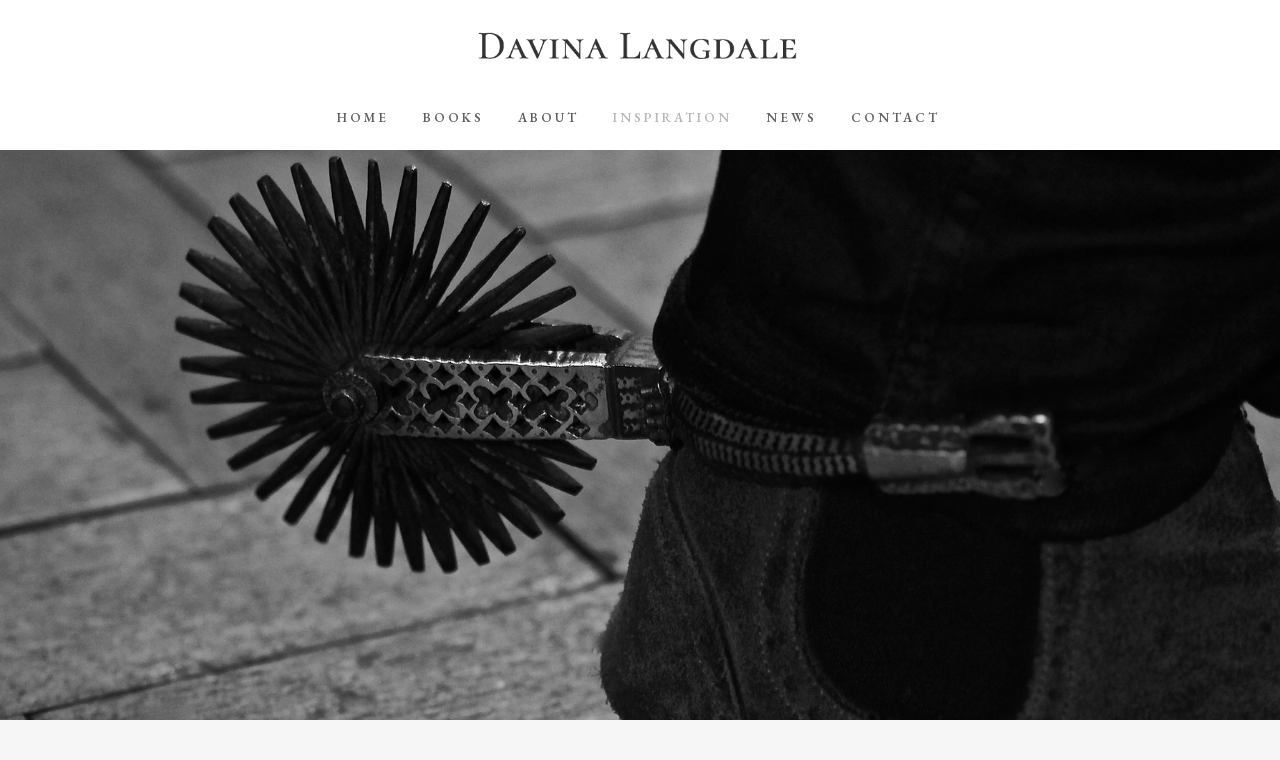

--- FILE ---
content_type: text/html; charset=utf-8
request_url: https://www.google.com/recaptcha/api2/anchor?ar=1&k=6LfJQZomAAAAAGa-Hn1JR04VWbhBnsLjTwC6Nels&co=aHR0cHM6Ly9kYXZpbmFsYW5nZGFsZS5jb206NDQz&hl=en&v=PoyoqOPhxBO7pBk68S4YbpHZ&size=invisible&anchor-ms=20000&execute-ms=30000&cb=cxqb4fpmz3y5
body_size: 48681
content:
<!DOCTYPE HTML><html dir="ltr" lang="en"><head><meta http-equiv="Content-Type" content="text/html; charset=UTF-8">
<meta http-equiv="X-UA-Compatible" content="IE=edge">
<title>reCAPTCHA</title>
<style type="text/css">
/* cyrillic-ext */
@font-face {
  font-family: 'Roboto';
  font-style: normal;
  font-weight: 400;
  font-stretch: 100%;
  src: url(//fonts.gstatic.com/s/roboto/v48/KFO7CnqEu92Fr1ME7kSn66aGLdTylUAMa3GUBHMdazTgWw.woff2) format('woff2');
  unicode-range: U+0460-052F, U+1C80-1C8A, U+20B4, U+2DE0-2DFF, U+A640-A69F, U+FE2E-FE2F;
}
/* cyrillic */
@font-face {
  font-family: 'Roboto';
  font-style: normal;
  font-weight: 400;
  font-stretch: 100%;
  src: url(//fonts.gstatic.com/s/roboto/v48/KFO7CnqEu92Fr1ME7kSn66aGLdTylUAMa3iUBHMdazTgWw.woff2) format('woff2');
  unicode-range: U+0301, U+0400-045F, U+0490-0491, U+04B0-04B1, U+2116;
}
/* greek-ext */
@font-face {
  font-family: 'Roboto';
  font-style: normal;
  font-weight: 400;
  font-stretch: 100%;
  src: url(//fonts.gstatic.com/s/roboto/v48/KFO7CnqEu92Fr1ME7kSn66aGLdTylUAMa3CUBHMdazTgWw.woff2) format('woff2');
  unicode-range: U+1F00-1FFF;
}
/* greek */
@font-face {
  font-family: 'Roboto';
  font-style: normal;
  font-weight: 400;
  font-stretch: 100%;
  src: url(//fonts.gstatic.com/s/roboto/v48/KFO7CnqEu92Fr1ME7kSn66aGLdTylUAMa3-UBHMdazTgWw.woff2) format('woff2');
  unicode-range: U+0370-0377, U+037A-037F, U+0384-038A, U+038C, U+038E-03A1, U+03A3-03FF;
}
/* math */
@font-face {
  font-family: 'Roboto';
  font-style: normal;
  font-weight: 400;
  font-stretch: 100%;
  src: url(//fonts.gstatic.com/s/roboto/v48/KFO7CnqEu92Fr1ME7kSn66aGLdTylUAMawCUBHMdazTgWw.woff2) format('woff2');
  unicode-range: U+0302-0303, U+0305, U+0307-0308, U+0310, U+0312, U+0315, U+031A, U+0326-0327, U+032C, U+032F-0330, U+0332-0333, U+0338, U+033A, U+0346, U+034D, U+0391-03A1, U+03A3-03A9, U+03B1-03C9, U+03D1, U+03D5-03D6, U+03F0-03F1, U+03F4-03F5, U+2016-2017, U+2034-2038, U+203C, U+2040, U+2043, U+2047, U+2050, U+2057, U+205F, U+2070-2071, U+2074-208E, U+2090-209C, U+20D0-20DC, U+20E1, U+20E5-20EF, U+2100-2112, U+2114-2115, U+2117-2121, U+2123-214F, U+2190, U+2192, U+2194-21AE, U+21B0-21E5, U+21F1-21F2, U+21F4-2211, U+2213-2214, U+2216-22FF, U+2308-230B, U+2310, U+2319, U+231C-2321, U+2336-237A, U+237C, U+2395, U+239B-23B7, U+23D0, U+23DC-23E1, U+2474-2475, U+25AF, U+25B3, U+25B7, U+25BD, U+25C1, U+25CA, U+25CC, U+25FB, U+266D-266F, U+27C0-27FF, U+2900-2AFF, U+2B0E-2B11, U+2B30-2B4C, U+2BFE, U+3030, U+FF5B, U+FF5D, U+1D400-1D7FF, U+1EE00-1EEFF;
}
/* symbols */
@font-face {
  font-family: 'Roboto';
  font-style: normal;
  font-weight: 400;
  font-stretch: 100%;
  src: url(//fonts.gstatic.com/s/roboto/v48/KFO7CnqEu92Fr1ME7kSn66aGLdTylUAMaxKUBHMdazTgWw.woff2) format('woff2');
  unicode-range: U+0001-000C, U+000E-001F, U+007F-009F, U+20DD-20E0, U+20E2-20E4, U+2150-218F, U+2190, U+2192, U+2194-2199, U+21AF, U+21E6-21F0, U+21F3, U+2218-2219, U+2299, U+22C4-22C6, U+2300-243F, U+2440-244A, U+2460-24FF, U+25A0-27BF, U+2800-28FF, U+2921-2922, U+2981, U+29BF, U+29EB, U+2B00-2BFF, U+4DC0-4DFF, U+FFF9-FFFB, U+10140-1018E, U+10190-1019C, U+101A0, U+101D0-101FD, U+102E0-102FB, U+10E60-10E7E, U+1D2C0-1D2D3, U+1D2E0-1D37F, U+1F000-1F0FF, U+1F100-1F1AD, U+1F1E6-1F1FF, U+1F30D-1F30F, U+1F315, U+1F31C, U+1F31E, U+1F320-1F32C, U+1F336, U+1F378, U+1F37D, U+1F382, U+1F393-1F39F, U+1F3A7-1F3A8, U+1F3AC-1F3AF, U+1F3C2, U+1F3C4-1F3C6, U+1F3CA-1F3CE, U+1F3D4-1F3E0, U+1F3ED, U+1F3F1-1F3F3, U+1F3F5-1F3F7, U+1F408, U+1F415, U+1F41F, U+1F426, U+1F43F, U+1F441-1F442, U+1F444, U+1F446-1F449, U+1F44C-1F44E, U+1F453, U+1F46A, U+1F47D, U+1F4A3, U+1F4B0, U+1F4B3, U+1F4B9, U+1F4BB, U+1F4BF, U+1F4C8-1F4CB, U+1F4D6, U+1F4DA, U+1F4DF, U+1F4E3-1F4E6, U+1F4EA-1F4ED, U+1F4F7, U+1F4F9-1F4FB, U+1F4FD-1F4FE, U+1F503, U+1F507-1F50B, U+1F50D, U+1F512-1F513, U+1F53E-1F54A, U+1F54F-1F5FA, U+1F610, U+1F650-1F67F, U+1F687, U+1F68D, U+1F691, U+1F694, U+1F698, U+1F6AD, U+1F6B2, U+1F6B9-1F6BA, U+1F6BC, U+1F6C6-1F6CF, U+1F6D3-1F6D7, U+1F6E0-1F6EA, U+1F6F0-1F6F3, U+1F6F7-1F6FC, U+1F700-1F7FF, U+1F800-1F80B, U+1F810-1F847, U+1F850-1F859, U+1F860-1F887, U+1F890-1F8AD, U+1F8B0-1F8BB, U+1F8C0-1F8C1, U+1F900-1F90B, U+1F93B, U+1F946, U+1F984, U+1F996, U+1F9E9, U+1FA00-1FA6F, U+1FA70-1FA7C, U+1FA80-1FA89, U+1FA8F-1FAC6, U+1FACE-1FADC, U+1FADF-1FAE9, U+1FAF0-1FAF8, U+1FB00-1FBFF;
}
/* vietnamese */
@font-face {
  font-family: 'Roboto';
  font-style: normal;
  font-weight: 400;
  font-stretch: 100%;
  src: url(//fonts.gstatic.com/s/roboto/v48/KFO7CnqEu92Fr1ME7kSn66aGLdTylUAMa3OUBHMdazTgWw.woff2) format('woff2');
  unicode-range: U+0102-0103, U+0110-0111, U+0128-0129, U+0168-0169, U+01A0-01A1, U+01AF-01B0, U+0300-0301, U+0303-0304, U+0308-0309, U+0323, U+0329, U+1EA0-1EF9, U+20AB;
}
/* latin-ext */
@font-face {
  font-family: 'Roboto';
  font-style: normal;
  font-weight: 400;
  font-stretch: 100%;
  src: url(//fonts.gstatic.com/s/roboto/v48/KFO7CnqEu92Fr1ME7kSn66aGLdTylUAMa3KUBHMdazTgWw.woff2) format('woff2');
  unicode-range: U+0100-02BA, U+02BD-02C5, U+02C7-02CC, U+02CE-02D7, U+02DD-02FF, U+0304, U+0308, U+0329, U+1D00-1DBF, U+1E00-1E9F, U+1EF2-1EFF, U+2020, U+20A0-20AB, U+20AD-20C0, U+2113, U+2C60-2C7F, U+A720-A7FF;
}
/* latin */
@font-face {
  font-family: 'Roboto';
  font-style: normal;
  font-weight: 400;
  font-stretch: 100%;
  src: url(//fonts.gstatic.com/s/roboto/v48/KFO7CnqEu92Fr1ME7kSn66aGLdTylUAMa3yUBHMdazQ.woff2) format('woff2');
  unicode-range: U+0000-00FF, U+0131, U+0152-0153, U+02BB-02BC, U+02C6, U+02DA, U+02DC, U+0304, U+0308, U+0329, U+2000-206F, U+20AC, U+2122, U+2191, U+2193, U+2212, U+2215, U+FEFF, U+FFFD;
}
/* cyrillic-ext */
@font-face {
  font-family: 'Roboto';
  font-style: normal;
  font-weight: 500;
  font-stretch: 100%;
  src: url(//fonts.gstatic.com/s/roboto/v48/KFO7CnqEu92Fr1ME7kSn66aGLdTylUAMa3GUBHMdazTgWw.woff2) format('woff2');
  unicode-range: U+0460-052F, U+1C80-1C8A, U+20B4, U+2DE0-2DFF, U+A640-A69F, U+FE2E-FE2F;
}
/* cyrillic */
@font-face {
  font-family: 'Roboto';
  font-style: normal;
  font-weight: 500;
  font-stretch: 100%;
  src: url(//fonts.gstatic.com/s/roboto/v48/KFO7CnqEu92Fr1ME7kSn66aGLdTylUAMa3iUBHMdazTgWw.woff2) format('woff2');
  unicode-range: U+0301, U+0400-045F, U+0490-0491, U+04B0-04B1, U+2116;
}
/* greek-ext */
@font-face {
  font-family: 'Roboto';
  font-style: normal;
  font-weight: 500;
  font-stretch: 100%;
  src: url(//fonts.gstatic.com/s/roboto/v48/KFO7CnqEu92Fr1ME7kSn66aGLdTylUAMa3CUBHMdazTgWw.woff2) format('woff2');
  unicode-range: U+1F00-1FFF;
}
/* greek */
@font-face {
  font-family: 'Roboto';
  font-style: normal;
  font-weight: 500;
  font-stretch: 100%;
  src: url(//fonts.gstatic.com/s/roboto/v48/KFO7CnqEu92Fr1ME7kSn66aGLdTylUAMa3-UBHMdazTgWw.woff2) format('woff2');
  unicode-range: U+0370-0377, U+037A-037F, U+0384-038A, U+038C, U+038E-03A1, U+03A3-03FF;
}
/* math */
@font-face {
  font-family: 'Roboto';
  font-style: normal;
  font-weight: 500;
  font-stretch: 100%;
  src: url(//fonts.gstatic.com/s/roboto/v48/KFO7CnqEu92Fr1ME7kSn66aGLdTylUAMawCUBHMdazTgWw.woff2) format('woff2');
  unicode-range: U+0302-0303, U+0305, U+0307-0308, U+0310, U+0312, U+0315, U+031A, U+0326-0327, U+032C, U+032F-0330, U+0332-0333, U+0338, U+033A, U+0346, U+034D, U+0391-03A1, U+03A3-03A9, U+03B1-03C9, U+03D1, U+03D5-03D6, U+03F0-03F1, U+03F4-03F5, U+2016-2017, U+2034-2038, U+203C, U+2040, U+2043, U+2047, U+2050, U+2057, U+205F, U+2070-2071, U+2074-208E, U+2090-209C, U+20D0-20DC, U+20E1, U+20E5-20EF, U+2100-2112, U+2114-2115, U+2117-2121, U+2123-214F, U+2190, U+2192, U+2194-21AE, U+21B0-21E5, U+21F1-21F2, U+21F4-2211, U+2213-2214, U+2216-22FF, U+2308-230B, U+2310, U+2319, U+231C-2321, U+2336-237A, U+237C, U+2395, U+239B-23B7, U+23D0, U+23DC-23E1, U+2474-2475, U+25AF, U+25B3, U+25B7, U+25BD, U+25C1, U+25CA, U+25CC, U+25FB, U+266D-266F, U+27C0-27FF, U+2900-2AFF, U+2B0E-2B11, U+2B30-2B4C, U+2BFE, U+3030, U+FF5B, U+FF5D, U+1D400-1D7FF, U+1EE00-1EEFF;
}
/* symbols */
@font-face {
  font-family: 'Roboto';
  font-style: normal;
  font-weight: 500;
  font-stretch: 100%;
  src: url(//fonts.gstatic.com/s/roboto/v48/KFO7CnqEu92Fr1ME7kSn66aGLdTylUAMaxKUBHMdazTgWw.woff2) format('woff2');
  unicode-range: U+0001-000C, U+000E-001F, U+007F-009F, U+20DD-20E0, U+20E2-20E4, U+2150-218F, U+2190, U+2192, U+2194-2199, U+21AF, U+21E6-21F0, U+21F3, U+2218-2219, U+2299, U+22C4-22C6, U+2300-243F, U+2440-244A, U+2460-24FF, U+25A0-27BF, U+2800-28FF, U+2921-2922, U+2981, U+29BF, U+29EB, U+2B00-2BFF, U+4DC0-4DFF, U+FFF9-FFFB, U+10140-1018E, U+10190-1019C, U+101A0, U+101D0-101FD, U+102E0-102FB, U+10E60-10E7E, U+1D2C0-1D2D3, U+1D2E0-1D37F, U+1F000-1F0FF, U+1F100-1F1AD, U+1F1E6-1F1FF, U+1F30D-1F30F, U+1F315, U+1F31C, U+1F31E, U+1F320-1F32C, U+1F336, U+1F378, U+1F37D, U+1F382, U+1F393-1F39F, U+1F3A7-1F3A8, U+1F3AC-1F3AF, U+1F3C2, U+1F3C4-1F3C6, U+1F3CA-1F3CE, U+1F3D4-1F3E0, U+1F3ED, U+1F3F1-1F3F3, U+1F3F5-1F3F7, U+1F408, U+1F415, U+1F41F, U+1F426, U+1F43F, U+1F441-1F442, U+1F444, U+1F446-1F449, U+1F44C-1F44E, U+1F453, U+1F46A, U+1F47D, U+1F4A3, U+1F4B0, U+1F4B3, U+1F4B9, U+1F4BB, U+1F4BF, U+1F4C8-1F4CB, U+1F4D6, U+1F4DA, U+1F4DF, U+1F4E3-1F4E6, U+1F4EA-1F4ED, U+1F4F7, U+1F4F9-1F4FB, U+1F4FD-1F4FE, U+1F503, U+1F507-1F50B, U+1F50D, U+1F512-1F513, U+1F53E-1F54A, U+1F54F-1F5FA, U+1F610, U+1F650-1F67F, U+1F687, U+1F68D, U+1F691, U+1F694, U+1F698, U+1F6AD, U+1F6B2, U+1F6B9-1F6BA, U+1F6BC, U+1F6C6-1F6CF, U+1F6D3-1F6D7, U+1F6E0-1F6EA, U+1F6F0-1F6F3, U+1F6F7-1F6FC, U+1F700-1F7FF, U+1F800-1F80B, U+1F810-1F847, U+1F850-1F859, U+1F860-1F887, U+1F890-1F8AD, U+1F8B0-1F8BB, U+1F8C0-1F8C1, U+1F900-1F90B, U+1F93B, U+1F946, U+1F984, U+1F996, U+1F9E9, U+1FA00-1FA6F, U+1FA70-1FA7C, U+1FA80-1FA89, U+1FA8F-1FAC6, U+1FACE-1FADC, U+1FADF-1FAE9, U+1FAF0-1FAF8, U+1FB00-1FBFF;
}
/* vietnamese */
@font-face {
  font-family: 'Roboto';
  font-style: normal;
  font-weight: 500;
  font-stretch: 100%;
  src: url(//fonts.gstatic.com/s/roboto/v48/KFO7CnqEu92Fr1ME7kSn66aGLdTylUAMa3OUBHMdazTgWw.woff2) format('woff2');
  unicode-range: U+0102-0103, U+0110-0111, U+0128-0129, U+0168-0169, U+01A0-01A1, U+01AF-01B0, U+0300-0301, U+0303-0304, U+0308-0309, U+0323, U+0329, U+1EA0-1EF9, U+20AB;
}
/* latin-ext */
@font-face {
  font-family: 'Roboto';
  font-style: normal;
  font-weight: 500;
  font-stretch: 100%;
  src: url(//fonts.gstatic.com/s/roboto/v48/KFO7CnqEu92Fr1ME7kSn66aGLdTylUAMa3KUBHMdazTgWw.woff2) format('woff2');
  unicode-range: U+0100-02BA, U+02BD-02C5, U+02C7-02CC, U+02CE-02D7, U+02DD-02FF, U+0304, U+0308, U+0329, U+1D00-1DBF, U+1E00-1E9F, U+1EF2-1EFF, U+2020, U+20A0-20AB, U+20AD-20C0, U+2113, U+2C60-2C7F, U+A720-A7FF;
}
/* latin */
@font-face {
  font-family: 'Roboto';
  font-style: normal;
  font-weight: 500;
  font-stretch: 100%;
  src: url(//fonts.gstatic.com/s/roboto/v48/KFO7CnqEu92Fr1ME7kSn66aGLdTylUAMa3yUBHMdazQ.woff2) format('woff2');
  unicode-range: U+0000-00FF, U+0131, U+0152-0153, U+02BB-02BC, U+02C6, U+02DA, U+02DC, U+0304, U+0308, U+0329, U+2000-206F, U+20AC, U+2122, U+2191, U+2193, U+2212, U+2215, U+FEFF, U+FFFD;
}
/* cyrillic-ext */
@font-face {
  font-family: 'Roboto';
  font-style: normal;
  font-weight: 900;
  font-stretch: 100%;
  src: url(//fonts.gstatic.com/s/roboto/v48/KFO7CnqEu92Fr1ME7kSn66aGLdTylUAMa3GUBHMdazTgWw.woff2) format('woff2');
  unicode-range: U+0460-052F, U+1C80-1C8A, U+20B4, U+2DE0-2DFF, U+A640-A69F, U+FE2E-FE2F;
}
/* cyrillic */
@font-face {
  font-family: 'Roboto';
  font-style: normal;
  font-weight: 900;
  font-stretch: 100%;
  src: url(//fonts.gstatic.com/s/roboto/v48/KFO7CnqEu92Fr1ME7kSn66aGLdTylUAMa3iUBHMdazTgWw.woff2) format('woff2');
  unicode-range: U+0301, U+0400-045F, U+0490-0491, U+04B0-04B1, U+2116;
}
/* greek-ext */
@font-face {
  font-family: 'Roboto';
  font-style: normal;
  font-weight: 900;
  font-stretch: 100%;
  src: url(//fonts.gstatic.com/s/roboto/v48/KFO7CnqEu92Fr1ME7kSn66aGLdTylUAMa3CUBHMdazTgWw.woff2) format('woff2');
  unicode-range: U+1F00-1FFF;
}
/* greek */
@font-face {
  font-family: 'Roboto';
  font-style: normal;
  font-weight: 900;
  font-stretch: 100%;
  src: url(//fonts.gstatic.com/s/roboto/v48/KFO7CnqEu92Fr1ME7kSn66aGLdTylUAMa3-UBHMdazTgWw.woff2) format('woff2');
  unicode-range: U+0370-0377, U+037A-037F, U+0384-038A, U+038C, U+038E-03A1, U+03A3-03FF;
}
/* math */
@font-face {
  font-family: 'Roboto';
  font-style: normal;
  font-weight: 900;
  font-stretch: 100%;
  src: url(//fonts.gstatic.com/s/roboto/v48/KFO7CnqEu92Fr1ME7kSn66aGLdTylUAMawCUBHMdazTgWw.woff2) format('woff2');
  unicode-range: U+0302-0303, U+0305, U+0307-0308, U+0310, U+0312, U+0315, U+031A, U+0326-0327, U+032C, U+032F-0330, U+0332-0333, U+0338, U+033A, U+0346, U+034D, U+0391-03A1, U+03A3-03A9, U+03B1-03C9, U+03D1, U+03D5-03D6, U+03F0-03F1, U+03F4-03F5, U+2016-2017, U+2034-2038, U+203C, U+2040, U+2043, U+2047, U+2050, U+2057, U+205F, U+2070-2071, U+2074-208E, U+2090-209C, U+20D0-20DC, U+20E1, U+20E5-20EF, U+2100-2112, U+2114-2115, U+2117-2121, U+2123-214F, U+2190, U+2192, U+2194-21AE, U+21B0-21E5, U+21F1-21F2, U+21F4-2211, U+2213-2214, U+2216-22FF, U+2308-230B, U+2310, U+2319, U+231C-2321, U+2336-237A, U+237C, U+2395, U+239B-23B7, U+23D0, U+23DC-23E1, U+2474-2475, U+25AF, U+25B3, U+25B7, U+25BD, U+25C1, U+25CA, U+25CC, U+25FB, U+266D-266F, U+27C0-27FF, U+2900-2AFF, U+2B0E-2B11, U+2B30-2B4C, U+2BFE, U+3030, U+FF5B, U+FF5D, U+1D400-1D7FF, U+1EE00-1EEFF;
}
/* symbols */
@font-face {
  font-family: 'Roboto';
  font-style: normal;
  font-weight: 900;
  font-stretch: 100%;
  src: url(//fonts.gstatic.com/s/roboto/v48/KFO7CnqEu92Fr1ME7kSn66aGLdTylUAMaxKUBHMdazTgWw.woff2) format('woff2');
  unicode-range: U+0001-000C, U+000E-001F, U+007F-009F, U+20DD-20E0, U+20E2-20E4, U+2150-218F, U+2190, U+2192, U+2194-2199, U+21AF, U+21E6-21F0, U+21F3, U+2218-2219, U+2299, U+22C4-22C6, U+2300-243F, U+2440-244A, U+2460-24FF, U+25A0-27BF, U+2800-28FF, U+2921-2922, U+2981, U+29BF, U+29EB, U+2B00-2BFF, U+4DC0-4DFF, U+FFF9-FFFB, U+10140-1018E, U+10190-1019C, U+101A0, U+101D0-101FD, U+102E0-102FB, U+10E60-10E7E, U+1D2C0-1D2D3, U+1D2E0-1D37F, U+1F000-1F0FF, U+1F100-1F1AD, U+1F1E6-1F1FF, U+1F30D-1F30F, U+1F315, U+1F31C, U+1F31E, U+1F320-1F32C, U+1F336, U+1F378, U+1F37D, U+1F382, U+1F393-1F39F, U+1F3A7-1F3A8, U+1F3AC-1F3AF, U+1F3C2, U+1F3C4-1F3C6, U+1F3CA-1F3CE, U+1F3D4-1F3E0, U+1F3ED, U+1F3F1-1F3F3, U+1F3F5-1F3F7, U+1F408, U+1F415, U+1F41F, U+1F426, U+1F43F, U+1F441-1F442, U+1F444, U+1F446-1F449, U+1F44C-1F44E, U+1F453, U+1F46A, U+1F47D, U+1F4A3, U+1F4B0, U+1F4B3, U+1F4B9, U+1F4BB, U+1F4BF, U+1F4C8-1F4CB, U+1F4D6, U+1F4DA, U+1F4DF, U+1F4E3-1F4E6, U+1F4EA-1F4ED, U+1F4F7, U+1F4F9-1F4FB, U+1F4FD-1F4FE, U+1F503, U+1F507-1F50B, U+1F50D, U+1F512-1F513, U+1F53E-1F54A, U+1F54F-1F5FA, U+1F610, U+1F650-1F67F, U+1F687, U+1F68D, U+1F691, U+1F694, U+1F698, U+1F6AD, U+1F6B2, U+1F6B9-1F6BA, U+1F6BC, U+1F6C6-1F6CF, U+1F6D3-1F6D7, U+1F6E0-1F6EA, U+1F6F0-1F6F3, U+1F6F7-1F6FC, U+1F700-1F7FF, U+1F800-1F80B, U+1F810-1F847, U+1F850-1F859, U+1F860-1F887, U+1F890-1F8AD, U+1F8B0-1F8BB, U+1F8C0-1F8C1, U+1F900-1F90B, U+1F93B, U+1F946, U+1F984, U+1F996, U+1F9E9, U+1FA00-1FA6F, U+1FA70-1FA7C, U+1FA80-1FA89, U+1FA8F-1FAC6, U+1FACE-1FADC, U+1FADF-1FAE9, U+1FAF0-1FAF8, U+1FB00-1FBFF;
}
/* vietnamese */
@font-face {
  font-family: 'Roboto';
  font-style: normal;
  font-weight: 900;
  font-stretch: 100%;
  src: url(//fonts.gstatic.com/s/roboto/v48/KFO7CnqEu92Fr1ME7kSn66aGLdTylUAMa3OUBHMdazTgWw.woff2) format('woff2');
  unicode-range: U+0102-0103, U+0110-0111, U+0128-0129, U+0168-0169, U+01A0-01A1, U+01AF-01B0, U+0300-0301, U+0303-0304, U+0308-0309, U+0323, U+0329, U+1EA0-1EF9, U+20AB;
}
/* latin-ext */
@font-face {
  font-family: 'Roboto';
  font-style: normal;
  font-weight: 900;
  font-stretch: 100%;
  src: url(//fonts.gstatic.com/s/roboto/v48/KFO7CnqEu92Fr1ME7kSn66aGLdTylUAMa3KUBHMdazTgWw.woff2) format('woff2');
  unicode-range: U+0100-02BA, U+02BD-02C5, U+02C7-02CC, U+02CE-02D7, U+02DD-02FF, U+0304, U+0308, U+0329, U+1D00-1DBF, U+1E00-1E9F, U+1EF2-1EFF, U+2020, U+20A0-20AB, U+20AD-20C0, U+2113, U+2C60-2C7F, U+A720-A7FF;
}
/* latin */
@font-face {
  font-family: 'Roboto';
  font-style: normal;
  font-weight: 900;
  font-stretch: 100%;
  src: url(//fonts.gstatic.com/s/roboto/v48/KFO7CnqEu92Fr1ME7kSn66aGLdTylUAMa3yUBHMdazQ.woff2) format('woff2');
  unicode-range: U+0000-00FF, U+0131, U+0152-0153, U+02BB-02BC, U+02C6, U+02DA, U+02DC, U+0304, U+0308, U+0329, U+2000-206F, U+20AC, U+2122, U+2191, U+2193, U+2212, U+2215, U+FEFF, U+FFFD;
}

</style>
<link rel="stylesheet" type="text/css" href="https://www.gstatic.com/recaptcha/releases/PoyoqOPhxBO7pBk68S4YbpHZ/styles__ltr.css">
<script nonce="gd-msJj6ufEaOVUyAL26aA" type="text/javascript">window['__recaptcha_api'] = 'https://www.google.com/recaptcha/api2/';</script>
<script type="text/javascript" src="https://www.gstatic.com/recaptcha/releases/PoyoqOPhxBO7pBk68S4YbpHZ/recaptcha__en.js" nonce="gd-msJj6ufEaOVUyAL26aA">
      
    </script></head>
<body><div id="rc-anchor-alert" class="rc-anchor-alert"></div>
<input type="hidden" id="recaptcha-token" value="[base64]">
<script type="text/javascript" nonce="gd-msJj6ufEaOVUyAL26aA">
      recaptcha.anchor.Main.init("[\x22ainput\x22,[\x22bgdata\x22,\x22\x22,\[base64]/[base64]/MjU1Ong/[base64]/[base64]/[base64]/[base64]/[base64]/[base64]/[base64]/[base64]/[base64]/[base64]/[base64]/[base64]/[base64]/[base64]/[base64]\\u003d\x22,\[base64]\\u003d\x22,\x22wo5WIsKyw4Fqw5vDkGxYw5tqQMK4Rzx/wo7CrsO+YMOLwrwGDQQbGcKPI0/DnSZHwqrDpsOwHWjCkCfCucOLDsK5fMK5TsOiwobCnV4Iwo8AwrPDmErCgsOvMsOCwozDlcOIw6YWwpVUw5QjPg7CrMKqNcKIO8OTUkDDuUfDqMKtw4/Dr1IowodBw5vDlsOgwrZ2wp7CgMKcVcKadcK/[base64]/DgsOfHsK6SMOPwptlCsOXUsOpQWXCgcKNw6vDvDjCuMKqwpMZwo7Cs8KLwojCu3RqwqPDjsO9BMOWecObOcOWOcOEw7FZwqfCvsOcw4/[base64]/[base64]/Cn8OrwrhBKcKHwozDr8OdccOKf8KfwoXCusKFwp7DthZyw7XCtsKLWsKzacKSYcKhHEvCiWXDoMOcCcOBJSgdwo5swrLCv0bDtFcPCMKLBn7Cj3EBwro8NXzDuSnCmFXCkW/[base64]/wofDr21FdMOJw5Z5w4xpw45EPcKBc8KwL8OHXsKQw7Quwocrw6IgecKjO8OOMsOjw7jCkMKGw4TDtjRGw6PDoRkRJ8OsYcKhU8K6YMOdWh9bY8Ojw7TDlcOLwpnCl8KzcnQUc8OTUlUVwojDjsKZwpvCtMOzLMO5Li1uFxY3e09NVMO/H8OTwpzCrcOMwpA+w6LCgMOVwopQS8OoQMOxIcONw5wsw6rCi8OnwqHDvcObwrgNEHXCiH3Ct8O6UV/Cl8K1w4/DvT7DgWjCrsK0wrp+EcOHZMOJw6/CqRDDgz1Lwq/CgsKZZMOyw5nDssOFw5xwFcObw5rDksOnBcKMwrxzRMKAajHCl8K+w7DCmDklw6DDmMK7UHPDh1PDhcK1w65Gw6YgG8Khw55ISsKuWRbCn8K7BCnCm0DDvi56RMOvbmfDo3XCpQXDlSDCuVnCpVwhdcOcZMKqwovDmsKlwq/[base64]/CsQTCnMKVX2dxJsK6d8KeChYwwr5bw5Baw5g5w61ywqjDr3fDtsO/CsKhwpRiw6PCuMK/XcOew7/DtCxETwLDoRnCg8K/LcKsDsO+EmpQw6s9w7XDiUIswp7Dv0VhT8OgYUbCvcOpbcO+WWJWPMKCw54Kw79twqDDqATDjF5Dw7AqOWrDnsOjw5LDpcKnwoY3Yx0Dw6V3wqPDp8OSwpIqwq05wq7CgUYjw7duw7h2w6wTw4Bow6PCgMKdOGbCk25bwohdTwQFwqHCisOnFMKWBkfDjsKjU8Kwwp/DtsOgAcK4w67CgsOGwotKw7Y9F8KKw4kHwrIHMWtUQWFYPcK/WlLDksKxf8OKecK+w4Qtw5FdYS4LXMO9wqLDmwUFDsK5w5fChsOqwp7DqSUZwp7Cm2Vtwq4Yw41ww4zDjMONwpIWcsKdHVw/RzHCoQ1Tw51Ud1dCw5LCssKmw7TChFETw77DucOQBQnClcOcw7vDjMOawoXCnFzDh8K/T8ODHcKfwpTCgMKDw4rCvMKFw6zCo8KEwrJUZiI8woHDulfChRxlUcKOYsKDwpLCv8OWw6kZwrjCpcKvw7IpayFiISZ2wr9lw73DtMOoSsKxMlPCuMKawp/[base64]/Di8KWw4TClsKcasO2w7HCrSXDjMO8RcOfAEskw6PCk8O6B1IVVcKUdw04wph9wpcPwrc/bMOWK1PCocK9w7Q1WMKBZ2p1wrAXw4TCqR0QIMO1L2bDssKbDl/[base64]/CqkxtG8OwA8KDwr7DhTTDuWbDs1bDmA/CkXclFsKzMAJbGAs+wo9zeMORw7F5SMKkdho5aDDCmgfCk8K3ICnCtzIzFsKZAF/[base64]/DgMKfLj0Kw7nCq8OUw4/ClwPCpQcIfzNsKMKTBsO5H8K7fMKrw4ccwqPCjcODcsK4eQjDtjsfwpAoUsKvwqLDhcKpwpYiwrNeG37Cm1XCrg/CumHCvztvwo9UGwM1bSdAw7dMXsOSwp7DtWbDp8O1FFTDtyjCvFLCoFNTd047RGsWw658U8K5VMO8woR9UnfClcO7w5DDozjDq8OyYQdzCQ/CpcKzwpwTw7YSwqzDr2p3SsO/[base64]/CixzCkcOXw73CqSMlVsKWwqLDoGZmAyvCvTopwr4iJcOZVHl7NUbDt2Mew4thw5XCtQPDh2dVwpFcCTTCkGzCpcKPwoBQRFfDtMKwwpPCvcORw6gzecO8Xj/[base64]/wrRxOCIBWsKDc8OjFVnClGPDpsOYw68Hwqhwc1NSw6phwr7CsFnDrnk2M8OiH1MHwodAfsKPHMOdw4nCj2hpwrNAwprCnGrClTHDo8K9LgTDjS/CpCpvw7gOcxfDoMKpwosyLsODw47DlFXCtA3CigNoB8O1bcOgc8OBCigyCF1/w6Ayw5bCu1EPA8OzwozDssKAwpsVWMOsZ8KQw4g8wo06EsKlwq/[base64]/w4toeMOCLHnCkyfDiEAbFcKpwpUvw77DvRNkw5lNTMKaw7LCusKsUirDu1VhwpfCtExPwrNncWjDoD3ChsKHw5nCn3jCjzHDj1BKX8KUwq/CvMKrw5nCgAEmw4DDnsO0Xj/DkcOaw57Cs8OWdAcMw4jCtikJIk8swoHDscOuwoTCokhHLWrClyLDt8KdJsOHGSNnw6nDssOmEcKIwrpPw4xPw4vCkULCiGkwPyDDusOdSMOtw7ptw7fDp0DCgGo1w6/Dv1vCtsKIDmQcIB1aUE7Dp29cwpPClHDDu8OKwqnDrEzDgcKlbMK2w57Cr8OzFsOuEQbDsykMe8OOTF/[base64]/[base64]/OMO2BhvCsMOaw4TCvMK5e19mwqZdah50w6TDiHXCvmgVWcKIEnfDqCjDqMK+wo3Cqg5Ww57DvMKPw7EhPMKPwp/DjE/DoFDDiUM2w7HDvDXDrn4EHsOHMcK2wpXDohrDjiDCncK3wqA9wp5wBMOiw4cHw7QgR8Kawo0mNcOVanRIG8OdIcOrUAFcw6gIwrnCpsOPwqFlwq3ChgnDgCh3QiPCoRTDmMKHw4t9wrzDnCPCsR49wofCosK1w67Ct1BNwobDvSnCscOsH8KYw7/Dp8OGwpLDmkocwrp1wqvClsOzAMKZwpjClRsoIwJdScKtwoVuHSgywqRdcMKJw4HDr8OxXSnDtMOdUsKceMODPH0vwovCssKBR27Ch8KrDVvCusKaRcKSwqwMXCbCosKJw5nDlsO4dsKQw7kVw5R2ECsDOVBSw5/CpMONWm1+HsOow77CpMOvwodhwqzCpQIzPsKwwoBYLBTCqcKFw7vDmm3DlQfDmsKlw4hRUS54w4sawrLDmMK4w5RTwrPDjyBnwo3CgcOVPAd2wos0w6oCw74xwoQuN8OKw5hkXDIyG0/DrlMZHVIbwpDCjll3O07DjTTDmMKnJMOKd0nCmUprM8KlwpnCti02w5/DjCzClsOOXMKnPlQjW8OMwpYlw6UXRMOsQMKsGwzDrsKFZDEswpLCv0FLdsO2w7fCn8O1w6zDv8Kuw5J7w7oJwqJ/w4ZqwojCmntowrZPGl/CqsKEdcO4wpFKw5TDqhtjw7Vbw4XDuVrDqmTCnsKCwpJREcOmO8OMOwjCqsOJbMKww6Bgw6PCthIzwr0HKlTDphF4w5kBPR1bakTCtcOuwrvDmcOTY2hfw4XCo2weS8OvODJDw6daw5vCl1zCmWPDs2TCksOJwo4Ww5V5wqTCqMOLZsOJdhDCocK6w7gFw4cVw5x/[base64]/w5s1w6rCn8Kxwo4JwoBlw4hvQ8KtwokcWcK9wooZG23DqQVvcy3CtQfDkwIAwrXDijLDssK7wonDgDcjEMO3Um8/SMOUY8K4wqHDksOVw6Iuw4DChMK2XXPDu3djwqTDr2tlWcKSwptUwo7CrSDDh3xmcyMxw53CmsOzw511w6Q8w63Dh8KeIgTDlMOgwoIDwpsFLMO/VFHChcOxwpvDt8O3wprDjj8pwqDDo0Y4wpxJAwfDpcOcAxZuYBMpPcOqasOyO054EcKcw5HDlU56wpEIH2XDj0cYw4rDv2LDvcKkaQN3w5XCvWBewpnCjwABRVjDiArCrjHCmsO7wqTDh8O/YV7DqVzDk8OoU2gQw5nCmSxFwosEYMKAHMOWGy5CwolnRsK7EzcFwq94w57DocKBSsK7TjnClFfCjg7DtjfDlMOUw5rCvMOTwoFzCcORLylYYAsIHSTCg0HCmjbCqlvDlFsXAMKiQMKEwqvChELDpHLDkMK/fRDDksKJecOEwpLCmcKef8OPKMKFw5gxFEELw6nDmmrCt8KnwqLCvDLCp1vDlCxDwrLCiMO1wpc0ZMKlw4HCiB7DmsO5MV/DtMO/[base64]/ClMKSezFmw6nDtcKtND8sG8OGFVALw5E3w5dqZMO2w5jCnQoGwos5H3DDriLDiMOOw5UIIMOwR8OawpY+ZQ/DjsKcwoHDk8Kzw7/ChsK/WRLClMKfPMKrw7dHSB1TegzChMKMwrfDkMKrwqLDpw1dODlvfQDCu8KFa8K0CcO7w7LCjcKFwrJtccKBcsKIwo7CmcKXwoLDj3lPHcKjSR48CMOsw70ma8OAdMKvw7HDrsKbVRYqE0rDu8KycMKiRhQAe07Ch8OrPUAKOD5Ow54xw4EoWMOWwpRJwrjDqXw6Nz/[base64]/wr3CoBgufCdPwq3DuUfCpyM/[base64]/[base64]/CrQVtLMONw6TCpMOHAFjCm8KyUSjCusOrXA7CnsOrf1LCt1k8HsKjZMO+w4LClMOZwovDqXLDkcK0w55JX8Okw5RvwpfCpCbClAXDnsKAHSTClSzCscOZEWTDlcOnw4HChEIeIMOyW1XDicKTX8OldMKtw5cnwp51wr/CnsK/woLCqcKfwoQswp/CssO3wqvDiWbDukFjOyRKYhVWw5MEJMOlwrlewp/DiH0JHnjCiw1Uw7oCwqRRw6rDnzDCtn8HwrHCtmQ5wpjCgyTDijdEwqlYw6INw60SOU/[base64]/DhzvDqjbCnsOBwoYsDg3DoC7DtsKOQMOmwoYsw6Uiw7nCvMOjwqZcRh3Cpw1ZVgkcwpDDh8KXNMOTwojCh2RMwrcnDTjDsMOaR8OgPcKCasKOw6PCvkROw4LCiMKTwrMJwq7Cp0LDpcKiP8Klw75xwp3CvRLCt3xRSTzClMKkw5huahzCvk/Dp8O6SWXDjHk0YGnCrTvDl8O2w7QBbgtBEMObw4/[base64]/DmcKQODHDl8OSw6fCq3XDjMKLwp8RF8K/w6N8VyTDmcKswoLDshfClQnDtsOgHF3Cp8OYQVLDoMK5w5cRwoHCmydyw6PCs1LDlDDDhcOcw57Dlm9mw4fDtMKawo/DvkrCvsOvw4nDgMOTa8K8MBVROMKbXm55Elgtw65bw4zDqxHDhiHDusKKS1nCulDCusKZA8O8w4LCqMOVw7wMw7PCuE3Cq2ATaW8Dw7PDoBjDlcKnw7XDrcKLesOSwqQefigSwp1sMmRcEhZ9AMO8FxbDuMOTTigEwqgxw6/DmsOXccKBbTTCqy5Vw6Ejd3LCrFRZQ8OJwrnDtjTCp1lAB8KpfhcswoLDo2wSw7k3QsKpwpXCnsOqP8O9w5nCmErDoUNfw7s2wpXDsMO1wq9GLcKaw7DDocKow5Q6BMKYUMOfBVPCvHvCjMKmw6JlacO6NsKTwrAadsK1w7HCsgQ2wqXDl3zDmCcfSRJ/[base64]/Cm8K/[base64]/[base64]/w6rCh8K3wo00B8K/[base64]/w69kWEzCqzHDscOww6bConsXMn5AwpRzDcKxw4NIT8K6woVxwqJZfcO2HSxywr7DmsKbFsO9w4JVRSfCn0TCqx/CvjUhZBPCjV7CgMOKK3JWw5VAwrvCh0BbaxItb8KKNgnCnsOUY8Ohw4tLQ8Oxw7IDw5vDl8Kbw58Pwo8Kw6M/J8KSw6IxL1zDtSNEwrgdw7/Cm8KHFhQzDcKRECXDv33Ckh06Kx4xwqVUwozCrD3DpAnDt1Rswq/Cqm/Ds0ZEwpkpwrjCjW3DvMK/w7QBJmM3FsOFw77CisOIw7LDiMO6wpPCkj06MMOOw719wonDgcKeLw9ewqHDkmgNP8K2w5rCn8OnPMK7woAKKsOPJsKna093w4oEU8OQw7TCrBHChsOEHzwzd2ECw5fCkE1OwpbDijZuccKCw7dwZMODw6HDmHfDiMKGwo7Dglx4IwXDqMK/FlzDhXEFLDnDnsOYwobDjsOzwovChGnCksKGBiPCuMKNwr4Kw6rDsmhWwpgYOcKiI8KYwozCpMO/[base64]/CkwHDrDNlUxdrw7Y0cyQjHcKnG0JVw44IHzgawopxe8OOdMKDVgPDpFnCisKTw4/Dv2vChcONBEkNBXrDjMKxw47Dr8O7SMOvEMKPw7XCl1rCucOHDkDCjsKaLcOLw7XDtMO/SizCoAvDjCTDg8OyesKpbsKKasK3wqxvFsK0w7zCj8OwBjHCvBN4wq/Cr1A4wq9nw53DvMKGwrEAB8OTwrLCgGTDi2bDncKsLHR8eMOSw4fDtMKZSGxHw5HDkMK+wphnbsOhw6fDoF4Iw5jDmwUaw6bDk3AewpROEcKawqInwoNJfMO9IUTCnjETYcK2w5nCicOSw4fCvMOTw4dYHC/CrsOZwpjCnRV2a8OBw69jSMOcw5dFUcOfw6XDmw0/w5xvwo3CpAREcsKVwrTDrcO+DcK/wrfDvMKfXcKqwr3CoilreWFcfynCqcObwrhmPsOQARwQw47DsGLCuTbDl14vRcKyw7skQMKVwqE9w7PDqMOZK0zDl8K9KUfCvXHDj8OOCsODw5TCp3E/wrPCrMKjw7rDp8Kvwp/CpF02GMO9Emt1w7bCvsKAwqjDq8ODwoPDvcKJwpcPw6VbD8KQw4rCuxEhAXdiw605c8KEwrDCusKHw7hfwqLCssOCScO3wojCocOwDWHDiMKkwrogw5wYw4pdZl40wrBLFywoYsKVO3TDiHglATopw73DgcOcN8OjB8OOw78/wpV9w6TCvsOnwoDCt8KJdBXDlE3DmxNgQSTCtsObwr0YchNfwo7CnR1Hw7TClsO0IsKFwrE/wrUrwqd2wowKwoDChxXDoVjDoR/CvTTDrgoqOcOfVcOQUm/CvgvDqCoaF8Kaw7LClMKMw7w1UsK6A8O1woXCpsKWO0XDq8Ofw6Q9wpcCw7TCrMOwYWLCo8K8F8Oaw6fCtsKqw7UhwpI8KyvDv8OeUUXCgRvCjXQ7KGRdfMKfw7fCi19BOVXDo8KtNsOVJMOHHTk0FWEzFRTChWTDj8KUw6/CgsKQwrNZw5DDsSDCijfClCTCq8KSw6fCkcO7wrwzw4sZJT9XX1pXw7nDgGXDpDHDiRLDo8KvGj8/AXpww5gywoVPD8KEw4RyO2PCkMKFw5DCpsK+N8KGWsKiwr/[base64]/w6nDqsKcH8KHw43DoA9bw54EasOWw649Qyc4w4TDn8KtIcOrw5sccwLCmMOraMKtw53DuMOlw6hmF8OIwrfCncKDVcK7GCzDhcO/wqXCiiTDigjCnMKuwr7DvMOZA8OZwqvCq8O6XlvCtEnDkSvDr8O0wqBcwrnDvytmw7xwwqxeP8KBwonCpyfDm8ORYMK/NzlDHcKqGBHCgMOvTmZtMsKONcOjw4xGwojCsCtgJMO1woIYSDnDhMKPw7XCi8K6wpt0w6bCkB8tTcKLwo5edR/CqcKPH8OQw6DCr8OFQcKUZMKNwrQXVE5kw4rDp18NF8K+wqDDrHwpbsKuwppQwqI4AywwwrldPBkow75OwqRhDS8ywq3Cv8OqwocIw7ttFg/[base64]/RyYWwo/Dk8KqwobDuMKlD8KswrjDlMKOw6ggw7TDn8Oxwpppw4TClsKyw7XDkioaw43ClCTCmcK+CBnDrSDCmirDliYcLMKrMXfDtwlyw6New4VwwrHDiTk2wqB8w7HCm8KOw4ZZw5/DhsK0ETEuJ8K0V8KfI8KUwpfCsW3CvDTCsXkWw7PCghDDnlE9EsKMw7LCn8KKw6HDicO/[base64]/DjlYkwo9YOcKFETBVwqHCocOzWVBjSwbDnsOJMXTChjLDmMK+UsOcH0djwpwQdsKhwqrDsxNaPsK8E8OwLA7CkcO6wol7w6fCnnnDqMKqw7gbMAxJw4rDtMKawqVpw5lDYsOZbRUrwoDChcKyJk/CtALDoB9VY8OSw5oePcOGWzhZw5XDnhxObMKuS8OkwpzDnsOUPcK8wq7CgG7Cg8OABEUEdgsVDXHDkRfCs8KYEsK7A8OqQkTDoGYOTlQ/[base64]/DpMO+EF3Cv8Kpw4bCuxnDjcKVw5bDhMKTw5k7wq5gZGdSw6DChhVEVMKQw5zCk8K8A8OgwonDrMKAwqIREHdlE8K8Y8KzwqsmDMOJE8OIDsOTw6/[base64]/dsKcwqLDrcKwexrCrsKqXgxfwoJeLkfCm8OvCMO8w7HDucKPw4zDkwwuw63CvMKlwqY1w6fDvzvChsOjwpfCgMKBwolKGj/CnU98acK9c8Kzc8OTCMO0R8Kow69AEivCosKta8OefSpqBcKKw6UWw6vCv8KbwpEFw73Dq8ONw7DDkHFSTB1JTyoRATHDgcOuw5rCtsOrbS1bUS/CjcKdeG1Tw6Z0Xkluw4ENSRtXKMKHw4HCrCIyb8Ojd8ObYcKYwop1w6/[base64]/Cg8KcFsKxwpocfMOcwpp5XMKjwrgSck/Dq8OBw6/CjcK/wqcmUxlUwpzDgVE6XHPCuCd7wrR1wqTDgnt0wrUeRSRbwqQDwpXDm8K2w6zDgi5bwqEmEcKGw4IlBcOywoPCq8KwR8KDw78oZmAUw67CpsOudA3DpMKVw45QwrnChl0TwrcVb8K4wozCoMKlI8KBIzDCgChnenjCt8KPVU7DhkzDmsKEwq/[base64]/JMK/[base64]/w6rCpcO3JC8WXGjDqSk4GW3Cu8KqZUnDmgnDlXHCuF4kwptuLyrCmcK3GsKww4zCksKDw6PCoXc/NMKYTxzDv8Kbw7DDjArDgFnDlcKgbcKdFsKww6pEw7zChi1sC1Ujw6d/[base64]/Cm8KyRnDClWdjFhfDnXTDvsKeeyhkMxLDsG9ww5QqwqzCgMOPwr3CqGDDr8KyVMO3w5zCtyA4w7XCiinDvxoWV03DsyJtwqtcPMOBw7oWw7hXwpoHw6oew55IPMKjw4NQw7rCvT8xNxPCjsKUZ8OYOMOdw6wiOsKxT2vCvEcUwr/CkQnDsEZ/wrEHw6QFGUM3ETLDhTTDmMO2R8OrdSLDiMK5w6FsBx12w7PCvcKOWnzClhh7w6/DpsKZworClMKzbMKlRmhZbQlfwq0iwr1Zw49xw5TCll3DuBPDkkxrwoXDo3c9woBcPU5Aw4HCiG3Dr8K1UhhrDXDDn0XCl8KiGW7Cv8OawodqAxtcw64xC8K4C8KWwoxVwrQnYcOCVMKpwrV1wrLCuHnCpMKlwoMrTsK5w4ZRezPCjnhaIsORfsOKKMOdX8KrNlrDrz/DiW3DhnvDiQbDn8OqwqsTwr5Kw5XCvsKHw6PCqEBlw5VMI8K3wpjCkMKVwo3CmDQZcMKFCcK0w7JpEBHDpMKbwqo3TsOPVMKyNRbDucKpw7E7EFZ4HAPCvHzCu8KPGj7CpwR+wpbDkgjCiy3DicOzLkTDp2zCi8OgTVcywrs8w5M/aMOKfnNHw73CkVXCtcKoE0vCtHrCuTBYwpnDqWDDmcO9w4HCjR5ADsKdeMKrw5dHWcKow6E+aMKLw4XCkAR9SA1sAgvDmz9mwrIyTHA0ajMUw45ywp7DiQJpDMKdcxTDjX7CoVfDjsORacKjw58CaD4/w6cwAFlgQ8OnVWt2wonDpTZDw6huR8KPHCM2LcOsw7rDk8OgwqvDjsOPN8OnwpADWsKtw5zDpMKpwrrDl0UTdzHDoFoLwrLDjnvDg2x0wp4mF8K8wrfDkMKfwpTCgMO0UyHDiwQvwrnDkcOPKsKxw78+w4jDhmXDoSnDnxnCrgFLFMO0cwXDiwN/[base64]/dy7CscOEwq3CsMK6EEHCl8KawqfCm0HDlE/DuMOzWzo6RcKVw5NVw5XDsX7DqcOBD8KMDx/DpFLDi8KoIsOxd2Inw50wSsOjwpEHLMObCCMPwofCj8Ohwr9HwqQYS2DDvH0NwqLDuMK3woXDlMKkwot/[base64]/Cp8OUMMOvORpHc2zClcOwIMO6BcKiEXvCgcKRMsKtaRrDmwbDo8OPMMK/wrZ1wqPCicOxw6/DqFY6InDCt0s/wqzCqMKCYcKmw5vDrU3DpsKGwprDpcO6IUDCssKVO18SwooVCkTClcOxw4/Dk8KOD313w4Afw7fDhAIMw48PKRjChz06w4nDikzCgT3CrsKFHRrDr8KEw7vDssKTw6F1WnUuwrIND8K0MMO4XHHCq8K7wrbCp8O8GMOswpw/D8OmwqnCp8Okw7g1I8Kyc8KhCBXChcOBwpUgwql9w5jDmV/CjMKfw57DvifDrsKdwr3DkcK3B8OSRHxNw6jCoTAkc8Khwo3Dr8KtwrXCrMKLdcKVw4bCnMKWF8O+wrrDgcK1wr3DoVoJAkUFw7XCuTvCvCAuwqwnBS9Vwos+b8KZwpB3wpTDrMKABMO7K2h2PyLCpsORLiRAVcKuw7ovJsORw7DDjHU/QMO+OMOTw77CjBjDucOww7lhGMOgw6fDuRcvwpPCuMO0wpkrACJzTcOQai3ClH8JwoMLw6TCii/CgifDgsKow5AOwrLDmm3Ci8KRw73ClxvDmcKxT8Klw6czc0rDtcKlbTYHwpdHw7XDn8Kswr7DkcOnWcKNwqRYbB7Dg8O+cMO/R8KpRcOlwrLDhDPCgsOCw4HCm3tcbFM0w7VgcynCvcO2PHtWRl1gw5kEw5XCu8KiARXCscONFyDDjsOaw4vDgX3ChMK4Z8KrfcOsw7RnwqEDw6rDmSrClHTCrcKKw5lle1F0G8KhwoXDnlDDvcO3GT/DlSQzw5zCkMOBwo84wpnCqcODwrvDs0zCi28cUTzCrR87UsK6UsOswqAQX8OQFcOIWWQNw4vCgsOGOg/DksKawpMhcVXCpMO2w4xDw5YdN8OeXsKiGCjDlFV+b8Kpw5PDpisgeMOLFMORw64VfsKwwpwMNy08w64rQ3/ClcKLwoccbS7ChUFoFATCuj8EAsOawofClCQAw6jDn8Kkw5sIN8Kuw6PDlMOsFMOXw5jDviLClTYNccOWwptlw59Qb8KLw4whcsOFwqDCuHdfMA7Dhh5KYUd+w4vCoV/CuMOuw7PDv2lDYMKOYwTClQjDlBfDhwjDoA7ClMKhw7jDhjxPwo0XJsKTwpzCiFXCqsOZWcODw7vCpwQ6b0LDksOdwr7DlUVaIAHCqsKtccKPwq5vwoTDr8Owbn/Cmj3Co1nChsOvwozDhWw0csOGDMKzMcK5wqsJwr7CgSnCvsOVw7MDWMKKa8KGMMKKRMOmwrlswrpsw6IoDsOyw77DuMKPwo8Nwo/[base64]/[base64]/wrXCsMKjFH12IAHCv1rCrMOiW8O+XsOyAU7CpsO4QsO1ZcOaK8Ofw6vDpR3DjWZTQMOywqHCrzPDiCFNwpnDnMK/wrHClMKYDAfCvMKuwqx9w5rCmcOWwofDr0nDsMOEwoLDrkXDtsKzw7XCoy/DocK/f07CscKcw5fCt1nDkFHDhEIDw495HsO8W8OBwpDCpj/Co8Oqw59WZsKmwp7ChsKVUUQ6wpvDiFnCqMKtwrpZw6wfGcK1K8K6JsO7ciIXwqAmC8K/wo3CijPCh0dgw4DCtcK1JMKvw5I6HsOsJDRSw6RRwpolP8KxE8KrJsOOVmBlwrTCuMOGFHU/O3tVBzh8bFHDi2RcOsOcVMOGwrTDssKceiNtX8OoPCEjK8KKw6XDqixRwo5WSjnCvEhAeX/DhsOcw5jDosK+Gi/Cg3F+ZxnCg37DhsKHIQ3CpEg6wqXCssK7w5HDhWPDt1Bww57Cq8O3wqk8w7/Cg8O7WsOKE8KKwprCksOEJxMyDGDCnsORI8KzwrMOL8OyLUzDosKgGcKjKg3Du1fCg8Oaw7XCm27Cv8KhDsO8w6DChhwXLxPCkiwkwrvDvMKCacOiV8KZEsKew6bDvHfCr8OwwrjDocKrEjBsw6nCm8KRw7fCvENzQMOuw7PDojJHwoHDj8K+w4/Dn8K9woDDgMOLPMO/[base64]/Eg/[base64]/[base64]/DsMKBw7svw43Ci2PDi3clw6zDvEzCuQs/[base64]/FELDisOGw6HChQd0fcKIw7VIw5vDn8K1worDucKWFcK5wqJIOMO6e8K+QsO7O1wMwqfCt8KNEMKZaTlCDcOwKQbDicOnw7MqViTDlHLCkDPCvsK4w7zDnzzClizCgMOZwqMmw5JfwoIxwqvCisK8wqjCvQ9Iw7BdQi3Dh8KswrBkdXwbVDRjDk/DscKTdQwnHkBgecOfdMO4UMK1MzPCrsO6OSzDvsKWHcKxw6vDljpTLhMSwponb8K9wpDCmyxcIMKPWgzDvsOrwo1bw5M7CsO/IRfDoQTCphYuw68Lwo7DpMOCw4/ClCEXe1UtRsOAIMK8FcO7w6jChgV0wo7Dm8OTMzVgSMO6Y8KbwpPDhcOCGiHDh8Kgw4Mww7omWSjDhsKOfh/CgW1Pwp/Cl8KubMO6wq3CnE8tw7HDgcKHDMOALMOGwoUEJHjChC41Z01Bwp/CvQgeIcKHwpDChznDjsORwpo0F1zCjl/DmMOhwp4vUWlIwppjV0rCn0zCqMOzUXgWwqTDvksTVQBbcVIGGE/DjTE4woIUw5FCI8K6w6B2NsOnfsKmwodhw5V0IAtmwr/DtmBNwpZEWMO/woZhwqHDmQ3CmHcZJMOrwodAw6FHYMK9w7jDtRHDvhbDkcKqw6bDqF5tfSlOwovDhgUpw5fCkg3Con/Ck1EFwoRzZMKAw7wMwpwew54gBcKAw43CksOLw4BLVkLDmsOpLzRdGsKLTMO7cA/DsMKgBMK0FQhTVMKKW07CgMObwpjDu8OOMSTDusOrw5bDgsKSBQl/wofDtUzCvUIRw489KMKaw6kZwpM3RsOWwqXCpwbCgy55wp/DvMK1JHHDjcOVw65zPMKpJ2DDkETDtcOvwoXDhh3CrMKrdAzDqCvDgRVMcsKDw60NwrA9w7M0w5pcwrg8e3VkHUVoe8K9wrzDj8KzZWTCn2DCkMOzw5B8wrnCqcKQKgTCjEhZe8OLCcOYHTnDnDovMsODEA/Ci2XDkn4lwoxJUFbDly1Gw6oRfSXCpnLDhsONSk/[base64]/CjA98SsO6bg7DmjESasKpwqFlMH9VfcOMw6BQDsKHJsOFMEteSHLChcO8J8Ohf0/CscO6Li/DlyjCuS0Yw4DDuHwRbsOowobDv1wYGncQw4vDtMKwRxUpf8O+ScKmw6bCg17DpMO5F8KWw4d/w6fDs8KbwqPDmXLDgRrDk8Ojw4rCr2rCs3bDrMKIw4Y4w4BFw7ZNST0Nw6PDucKVw6wpwrzDucOIQ8OnwrVNBsKew5QkJGLClS1hw5Fiw7khw7IWwprCpMKzAnDCqWvDhCDCqTDDp8OawqTCrcO+fMONU8Okbnpjw6ZMwoXCuVnDhcKaOcOmw6ZDw4bDrilHDBDDkB/CoyNcwo7DgD4yHTjDkcKfUh5pw5tNDcKlP3LCrBxTKMOnw7Npw4vDncK/ch/[base64]/B3PDqsKQFcKQWcOhfH5Bwr/DrVZmJyjCn1M+K8KjDEtMwpfDtcKSPkzDl8K4H8K+w4fCusOkF8OmwrUUw4/Du8O5D8OJw5rCtMKwf8K9B3zCsz3CvQwRCMK2w6/[base64]/EsOdwrvCsFhmDEwSHcO5w50CwqYnwp5sw4fCikLCm8Kxw6U8w6vDg104w5hDaMO5OFzCkcKCw5/DgQbDl8KgwqfDpiR6wphEwqETwqBQwrQ8N8OCLH3DplrChsKOJWPCmcKtwqXCrMOUGAtew57DuBYIaSzDikPDjU8hwqBxwoPCisOpBzcdwoUpfcOVEk7DoitKTcKdw7LDhQ/CkcOnwrUJZ1TDtVRWRm3CsVFjw4vCiWJqw4/CjMKrWjXCpsOuw6LDhw9SIVgTwp96JGPCkU41w5TDlsK6wqjDkRrCsMKYVG7Cj0jCkFZpH1gfw7AFWcOOccKEwpbDhVLDvUPDjwJZdChCw6cdA8Kqwr9jw5wPeHkfHcOBfVLCncOORn0cw4/DvE3CpWvDoRfCkUhbQWAfw5F8w7/DmlDCrn7DqMOBwrwWwp/Co1okGihuwofCm1EjIB10JxfCk8KWw5Mwwr4Zw5kIPsKjO8K4woQhwoQzE2/DksKrw7h7w73Dhyozw41+ZsKmwprCgMOWI8KYa37Dh8OTwo3Dunt4e1Afwqg8P8K2F8K/Sz/[base64]/CnhzDicOdwoRKw5bCrU3DqsKgwr/[base64]/DpXgzwqPDscKiTcKUfcOpw7XDscO5My3DlsOhBCQaw5DCqsOMM8KiflPDrMKsBjbDu8Kfwp1ow6liwrLDocK8eGV7BMOae3nCkHF/[base64]/Djyhlw4Udw6TChsOlw4A1R3zCscOXfcOfw50uw4bDksK4GMKXHHYjw4ElO10bw6vDvW/DkAbCj8O3w4o4NSjCs8KYdMO9wptjZHTDu8KDYcK9woLDp8KoecKtN2AHacO1dxcMwpTDvMK9A8OZwrktJsKoQH0hawNewrAaPsKKw6vDgTXCtQTDng8MwqTCqMK0wrPDu8OZH8KOey5/w6cqw4VOWsKpw444PTVswq5FWVRANsOIw7HDrMO2b8O/wqPDlCbDpkLCsATCgBd0dsK9woUww4Q0w7tAwoBnwr/[base64]/[base64]/DksOmaMK7w6DDgsKpdsK/QjvDlUnCrgUfwq7ChMOpKBfClcOCQsK6woVsw4DDqiAKwplzNTMswpHCuXvCrcOKTMOow7HDkcKSw4TCuh7CmsKGUsObw6cEw7DDtcOQw5DCmsOwfsKkcGduEcKoKjfDiwnDvsK+EMKKwpXDjMKmHSwtwp3DtsKTwrAkwqLCgUTDpsOLw57CrcO6w7zCosOYw7gYI3p/GAnDnn8Iw5tzwohfOQF7PwLCgcOdw4jCtiDCqMKtIFDCk0PCiMOjNsKuJD/ClsOlCcKowpp2FABFS8K3wohYw5rCgGZ+wrzCl8OiBMOMwrVcw6ZaZsKROgjCusOnKsOMMnNnwrrCocKuL8KSw5l6wox0aEVsw7TDoXQCPMKYecKkdGxnw4Ypw6fDisO7GMO/wpwfB8OQdcKJfTkkwonCgMKZW8KPHsKPCcOiU8OVPcKGMEASZMObwqYcw7HCjMKUw6JTexfCgMOsw6nCkm5aRxsfwpjCvUN0w5rDiyjDocK1woIfYlvDocKaIxzDjMOYWXfCoSLCt3t3VsKFw47DgMKrwqdPDcO0XMKjwr1iw6jDhEt/bsOTe8K9Rg0fw6jDs2hgw48uBsKyd8OcP1HDmWIqI8OKwpDClB7CucOWB8O6XnQ7KW0rw6BhC1nDm0szwoXDuTnCowoLNwXCn1PDlMOawpsow5PDiMOlDsOuHHkbVMOtwq0JBEnDk8K7OsKPwo/CujJIMMO2w7Uze8KCw4YYdgF0wrRxwqHDk0lADMOlw7zDqcOeEcKuw648woVqwrojw6V8KDpWwofCtsOqVinChDQ9V8OvS8OcD8K+wrAlDRLDn8Opw5zCsMK+w4rCkBTClCvDpi/DujLCoD3CocO1wrLDoXjCtkFuL8K3wo3CoFzCi2HDpAIVw6AUw67DgMOQwpLDqzALCsOOwq/[base64]/DscOLDMONGjZdw6AOw4xdDXPCljxKwq0+w55fKVsJbsOjLcOUaMKBH8Oxw4BJw5HCtcOOHnvCgQlGwpITJ8KFw4rDvk5cCGfCuCDCm0l+wqjDljQoVsO/AhTCuj7CgmtcTzfDh8O7wpFpU8KqesK8wqInw6IwwpMdVW1swoXCkcOiwqXClDV1wrzDqBIVMyYhFcOZwpLCgF3Cgw1jwr7DsBMqV3ohWsOXLWjDk8KHwqHDk8OYQlPDmWNdBsKyw5ojYEvCrMOowqpWOkMaecOyw5rDtHPDqcOowpctZl/CskJWwql4wrRdQMOPEB/DjnDDncOLwocZw7l5GD7Dt8KDI0zDksOmwr7CuMKhf29JE8KIw6rDplMTMmomwo4KLUbDqkjCpgpzUsOuw70sw7XChEvDqR7CmxrDkEbCvCLDqMKhccK+fQYww5YcBRRDw40Nw4o5CcKRHCQCVGMeKihQwp/Cs3fDlyvDgsOHw69ww7gWw77DncOewppLS8OAwqLDusOFGALCpk/[base64]/w4gGw60kw7YxcRp9IMK2FMKrwrYCFm7Csy7CncOpb3g5LsK1HVBWw680wr/DtcOfw47Dl8KAFMKUeMO2UmnClsKgE8Ozw4HCucOUFsOFwrTCl0DDiUfDowXDjzM3P8KQKMO6eSTDgMKFJnkzw4HCviXCn2YVwqfDn8KRw4Z9woXCt8OhC8KTOsKbCMOpwocyNw7Ct3BbUh/CpsOgWk4cQcKzwo8MwpUZX8O9wp5jw6hRwrRnWcO+f8KAw6FlSQZDw5ZxwrHCh8O/JcOXLwbCrsKRw6ogwqLDqcKaBMOMw5HDnsKzw4N7w7XDtsOMRXbCt3UPwpPCksKZZmx8L8OBBErDk8K2woFnwrvDisOww40Ow6XDgCxKw6c3wqs0wqo+cxjCuV7CtCTCpGPCg8OUSETCt0NtJMKCdB/CnMObwo45Gh9HUVdaeMOow5zCtsOwGjLDsHo/PmlYUHnCqS9/BDcjYQ8Xd8KoM1rCs8OHEcKnwpPDscKHYGkKTCTDisOkJsKnw7nDinjDoF/DmcOOwo/Cuw9sAsOdwpvCvD/CvmnCvsOuwr3Cn8OBMlJfIS3Dl0cKLQ90MMK4wrjCj00WWWJ2FBLDvMKDE8OvfsKEbcK9LcOLw6pIOAfClsOGJWnCosKMw54PaMONw68rw6zCiksAwqzDrEA3HMOMd8OTZ8KVZVrCvVzCoy1ZwqPDhTTCjFMOIkHDjcKKJsObHx/DnWl2FcKdwpZgAijCtDB3w55Tw7zCqcKnwolfYUzCgjnCjQQRwoPDojc+wrPDr05swpPCuRhkwozCoDoDwqArw7Ycwqs3w4J0w6ARfsK+w7bDh2jCucOcE8KBYsKEwoDDlA4/[base64]/CrzV7FXbCgAjDnhp+wrE+MMO/NRdhw4kcLBxrwqfCkz/DmsOZw7lOLsOABMO+HMKnw5cMBsKGw5LDusO+eMKww6LCn8OqSGDDvsKfw7QdPH7CsRTDtFwLCcOtAWZgw7jCq1HClsOcES/Cp1x+w4NswqPCvsOLwrnCgMK/UwjCrVfCqcKsw5TChMOVQsO7w7kawonCh8K+aGoESzA+OcKMw6/CpTbDg1bCgR0rwo8EwoPCkMOqJcKaGgPDkEsMbcOJw5bCtE5YH20vwqHCiw11w79vU2/DnB/ChXMrAMKEwovDr8KMw6FmWUPCo8Otw4TCjcK8F8KNRcK8LMKzw4bDnX/[base64]/R3BKEhXCr0jCkAcjwr4IRsOuNAs2w7zClMOXwoPDkgwmBcKdw5NUQnUFwo3ClsKJw7jDpcOuw4jCjcO/w7XDncK1C2NywqvDiWhgIiU\\u003d\x22],null,[\x22conf\x22,null,\x226LfJQZomAAAAAGa-Hn1JR04VWbhBnsLjTwC6Nels\x22,0,null,null,null,1,[21,125,63,73,95,87,41,43,42,83,102,105,109,121],[1017145,594],0,null,null,null,null,0,null,0,null,700,1,null,0,\[base64]/76lBhnEnQkZnOKMAhmv8xEZ\x22,0,1,null,null,1,null,0,0,null,null,null,0],\x22https://davinalangdale.com:443\x22,null,[3,1,1],null,null,null,1,3600,[\x22https://www.google.com/intl/en/policies/privacy/\x22,\x22https://www.google.com/intl/en/policies/terms/\x22],\x22Mh3PWIh3zhvn5H9zYLamQ31fktbB9QNZC5AIFcGou8g\\u003d\x22,1,0,null,1,1768953952280,0,0,[65],null,[81,52],\x22RC-X6ENz-kIt0x4lA\x22,null,null,null,null,null,\x220dAFcWeA6k0NMkGcb9uaUpq1mubHYwM1rwMzUwAxW9SD4CwhMn4-mosE7ZaHYVsVuwMmgP7aMj9Sz1m0aA69XcIC1DJFQgBkibCg\x22,1769036752344]");
    </script></body></html>

--- FILE ---
content_type: text/css
request_url: https://davinalangdale.com/wp-content/cache/autoptimize/css/autoptimize_single_d4267c60478035d55e06e7ce2113c574.css?ver=1721164530
body_size: 3261
content:
::selection{background:#d6d6d6}::-moz-selection{background:#d6d6d6}h1 a:hover,.box_image_holder .box_icon .fa-stack i.fa-stack-base,.q_percentage_with_icon,.filter_holder ul li.active span,.filter_holder ul li:hover span,.q_tabs .tabs-nav li.active a:hover,.q_tabs .tabs-nav li a:hover,.q_accordion_holder.accordion .ui-accordion-header:hover,.q_accordion_holder.accordion.with_icon .ui-accordion-header i,.testimonials .testimonial_text_inner p.testimonial_author span.author_company,.testimonial_content_inner .testimonial_author .company_position,.q_icon_with_title.center .icon_holder .font_awsome_icon i:hover,.q_box_holder.with_icon .box_holder_icon_inner .fa-stack i.fa-stack-base,.q_icon_with_title.boxed .icon_holder .fa-stack,.q_progress_bars_icons_inner .bar.active i.fa-circle,.q_list.number ul>li:before,.q_social_icon_holder:hover .simple_social,.social_share_dropdown ul li :hover i,.social_share_list_holder ul li i:hover,.blog_holder.blog_masonry_date_in_image .social_share_list_holder ul li i:hover,.latest_post_inner .post_infos a:hover,.q_masonry_blog article .q_masonry_blog_post_info a:hover,.blog_holder article:not(.format-quote):not(.format-link) .post_info a:hover,.latest_post_inner .post_comments:hover i,.blog_holder article .post_description a:hover,.blog_holder article .post_description .post_comments:hover,.blog_like a:hover i,.blog_like a.liked i,.latest_post .blog_like a:hover span,article:not(.format-quote):not(.format-link) .blog_like a:hover span,.comment_holder .comment .text .replay,.comment_holder .comment .text .comment-reply-link,.header-widget.widget_nav_menu ul.menu li a:hover,aside .widget a:hover,aside .widget.posts_holder li:hover,.wpb_widgetised_column .widget a:hover,.wpb_widgetised_column .widget.posts_holder li:hover,.q_steps_holder .circle_small:hover span,.q_steps_holder .circle_small:hover .step_title,.header_top #lang_sel>ul>li>a:hover,.header_top #lang_sel_click>ul>li>a:hover,.header_top #lang_sel_list ul li a.lang_sel_sel,.header_top #lang_sel_list ul li a:hover,aside .widget #lang_sel a.lang_sel_sel:hover,aside .widget #lang_sel_click a.lang_sel_sel:hover,aside .widget #lang_sel ul ul a:hover,aside .widget #lang_sel_click ul ul a:hover,aside .widget #lang_sel_list li a.lang_sel_sel,aside .widget #lang_sel_list li a:hover,.wpb_widgetised_column .widget #lang_sel a.lang_sel_sel:hover,.wpb_widgetised_column .widget #lang_sel_click a.lang_sel_sel:hover,.wpb_widgetised_column .widget #lang_sel ul ul a:hover,.wpb_widgetised_column .widget #lang_sel_click ul ul a:hover,.wpb_widgetised_column .widget #lang_sel_list li a.lang_sel_sel,.wpb_widgetised_column .widget #lang_sel_list li a:hover,.service_table_inner li.service_table_title_holder i,.latest_post_two_holder .latest_post_two_text a:hover,.q_team .q_team_social_holder .q_social_icon_holder:hover .simple_social,.portfolio_template_8 .portfolio_detail .info .category,.portfolio_navigation.navigation_title .post_info span.categories,.qode_portfolio_related .projects_holder article .portfolio_description .project_category,.blog_compound article .post_content .blog_like a:hover,.blog_compound article .post_content .blog_like a:hover span,.blog_compound article .post_content .blog_share a:hover,.blog_compound article .post_content .blog_share a:hover span,.blog_compound article .post_content .post_comments:hover,.blog_compound article .post_content .post_comments:hover span,.blog_holder.blog_pinterest article.format-link .post_info a:hover,.blog_holder.blog_pinterest article.format-quote .post_info a:hover,.blog_compound .post_title .category a,.blog_compound .post_title .category span.date,.q_price_table.qode_pricing_table_advanced .qode_pt_subtitle,.q_price_table.qode_pricing_table_advanced .qode_pt_additional_info .qode_pt_icon,.q_price_table.qode_pricing_table_advanced .price_table_inner .value{color:#c4c4c4 !important}h2 a:hover,h3 a:hover,h4 a:hover,h5 a:hover,h6 a:hover,a:hover,p a:hover,.portfolio_share .social_share_holder a:hover,.breadcrumb .current,.breadcrumb a:hover,.q_icon_with_title .icon_with_title_link,.q_counter_holder span.counter,.q_font_awsome_icon i,.q_font_awsome_icon span,.q_dropcap,.q_counter_holder span.counter,nav.mobile_menu ul li a:hover,nav.mobile_menu ul li.active>a,.q_progress_bars_icons_inner.square .bar.active i,.q_progress_bars_icons_inner.circle .bar.active i,.q_progress_bars_icons_inner.normal .bar.active i,.q_font_awsome_icon_stack .fa-circle,.footer_top .q_social_icon_holder:hover .simple_social,.more_facts_button:hover,.box_holder_icon .fa-stack i,.blog_large_image_simple .minimalist_date,nav.content_menu ul li.active:hover i,nav.content_menu ul li:hover i,nav.content_menu ul li.active:hover a,nav.content_menu ul li:hover a,.vc_grid-container .vc_grid-filter.vc_grid-filter-color-grey>.vc_grid-filter-item:hover span,.vc_grid-container .vc_grid-filter.vc_grid-filter-color-grey>.vc_grid-filter-item.vc_active span,.q_font_awsome_icon i:hover,.q_font_awsome_icon span:hover,.fullscreen_search_holder .search_submit:hover,.title .text_above_title{color:#c4c4c4}.box_image_with_border:hover,.qbutton:hover,.vc_grid-container .vc_row.vc_grid .vc_grid-item .vc_btn:hover,.vc_grid-container .vc_row.vc_grid .vc_pageable-load-more-btn .vc_btn:hover,.load_more a:hover,.blog_load_more_button a:hover,#submit_comment:hover,.drop_down .wide .second ul li .qbutton:hover,.drop_down .wide .second ul li ul li .qbutton:hover,.qbutton.white:hover,.qbutton.green,.portfolio_slides .hover_feature_holder_inner .qbutton:hover,.testimonials_holder.light .flex-direction-nav a:hover,.q_progress_bars_icons_inner.square .bar.active .bar_noactive,.q_progress_bars_icons_inner.square .bar.active .bar_active,.q_progress_bars_icons_inner.circle .bar.active .bar_noactive,.q_progress_bars_icons_inner.circle .bar.active .bar_active,.widget.widget_search form.form_focus,.q_steps_holder .circle_small_wrapper,.animated_icon_inner span.animated_icon_back i,.blog_holder article.format-link .post_text:hover .post_text_inner,.blog_holder article.format-quote .post_text:hover .post_text_inner,input.wpcf7-form-control.wpcf7-submit:not([disabled]):hover,.portfolio_main_holder .item_holder.image_subtle_rotate_zoom_hover .icons_holder a:hover{border-color:#c4c4c4}.q_icon_list i,.q_progress_bar .progress_content,.q_progress_bars_vertical .progress_content_outer .progress_content,.qbutton:hover,.vc_grid-container .vc_row.vc_grid .vc_grid-item .vc_btn:hover,.vc_grid-container .vc_row.vc_grid .vc_pageable-load-more-btn .vc_btn:hover,.post-password-form input[type=submit]:hover,.load_more a:hover,.blog_load_more_button a:hover,#submit_comment:hover,.drop_down .wide .second ul li .qbutton:hover,.drop_down .wide .second ul li ul li .qbutton:hover,.qbutton.white:hover,.qbutton.green,.call_to_action,.highlight,.testimonials_holder.light .flex-direction-nav a:hover,.q_dropcap.circle,.q_dropcap.square,.q_message,.q_price_table.active .active_text,.q_icon_with_title.boxed .icon_holder .fa-stack,.q_font_awsome_icon_square,.q_icon_with_title.square .icon_holder .fa-stack:hover,.box_holder_icon_inner.square .fa-stack:hover,.box_holder_icon_inner.circle .fa-stack:hover,.circle .icon_holder .fa-stack:hover,.q_list.number.circle_number ul>li:before,.q_social_icon_holder.circle_social .fa-stack:hover,.social_share_dropdown ul li.share_title,.latest_post_holder .latest_post_date .post_publish_day,.q_masonry_blog article.format-link:hover,.q_masonry_blog article.format-quote:hover,#wp-calendar td#today,.vc_text_separator.full div,.mejs-controls .mejs-time-rail .mejs-time-current,.mejs-controls .mejs-time-rail .mejs-time-handle,.mejs-controls .mejs-horizontal-volume-slider .mejs-horizontal-volume-current,.q_pie_graf_legend ul li .color_holder,.q_line_graf_legend ul li .color_holder,.q_team .q_team_text_inner .separator,.circle_item .circle:hover,.qode_call_to_action.container,.qode_carousels .flex-control-paging li a.flex-active,.animated_icon_inner span.animated_icon_back i,.q_circles_holder .q_circle_inner2:hover,input.wpcf7-form-control.wpcf7-submit:not([disabled]):hover,.portfolio_main_holder .item_holder.subtle_vertical_hover .icons_holder a,.portfolio_main_holder .item_holder.image_subtle_rotate_zoom_hover .icons_holder a:hover,.portfolio_main_holder .item_holder.image_text_zoom_hover .icons_holder a,.portfolio_main_holder .item_holder.slow_zoom .icons_holder a,.qode_video_box .qode_video_image:hover .qode_video_box_button,.blog_holder.masonry_gallery article.format-link:hover,.blog_holder.masonry_gallery article.format-quote:hover,.blog_holder.blog_chequered article.format-link:hover,.blog_holder.blog_chequered article.format-quote:hover{background-color:#c4c4c4}.q_circles_holder .q_circle_inner2:hover,.blog_holder article.format-link .post_text:hover .post_text_inner,.blog_holder article.format-quote .post_text:hover .post_text_inner{background-color:#c4c4c4 !important;border-color:#c4c4c4 !important}.qode-lazy-preloader svg circle{stroke:#c4c4c4}body{font-family:'EB Garamond',sans-serif;color:#545454;font-size:18px;font-weight:500}header.sticky .header_bottom{background-color:rgba(255,255,255,1) !important}.content{margin-top:-173px}.logo_wrapper,.side_menu_button,.shopping_cart_inner{height:65px}.content.content_top_margin{margin-top:65px !important}header:not(.centered_logo) .header_fixed_right_area{line-height:65px}.content.content_top_margin{margin-top:160px !important}header.scrolled .logo_wrapper,header.scrolled .side_menu_button{height:20px}header.scrolled nav.main_menu ul li a{line-height:20px}header.scrolled .drop_down .second{top:20px}header.sticky .header_bottom,header.fixed.scrolled .header_bottom,header.fixed_hiding.scrolled .header_bottom{box-shadow:none;-webkit-box-shadow:none;box-shadow:none}header.fixed_hiding .q_logo a,header.fixed_hiding .q_logo{max-height:39.5px}@media only screen and (max-width:1000px){.q_logo a,.q_logo img{height:50px !important}}@media only screen and (max-width:480px){.q_logo a,.q_logo img{height:50px !important}}nav.main_menu>ul>li>a{line-height:65px}nav.main_menu>ul>li>a{color:#606060;font-family:'EB Garamond',sans-serif;font-size:13px;font-style:normal;font-weight:600;letter-spacing:3px}nav.main_menu ul li:hover a{color:#b7b7b7}nav.main_menu ul li.active a{color:#b7b7b7}nav.mobile_menu ul li a,nav.mobile_menu ul li h3{font-family:'EB Garamond',sans-serif;font-size:12px;font-weight:600;text-transform:uppercase}h1,.h1,.title h1{font-family:'Lato',sans-serif;font-size:10px;font-weight:500;text-transform:none}.title h1{line-height:5px}.title.title_size_small h1{line-height:5px}h2,.h2,h2 a{color:#f7f7f7;font-family:'Crimson Text',sans-serif;font-size:40px;line-height:42px;font-style:normal;font-weight:800;text-transform:uppercase}h3,.h3,h3 a{color:#565656;font-family:'EB Garamond',sans-serif;font-size:20px;line-height:25px;font-weight:600;text-transform:none}h4,.h4,h4 a{font-family:'Droid Sans',sans-serif;font-size:25px;font-style:normal;font-weight:500}h5,.h5,h5 a,.q_icon_with_title .icon_text_holder h5.icon_title{color:#7a7a7a;font-family:'Merriweather',sans-serif;font-size:12px;line-height:26px;font-style:normal;font-weight:500;letter-spacing:2px;text-transform:none}h6,.h6,h6 a{font-family:'Merriweather',sans-serif;font-size:18px;font-style:normal;font-weight:400}p{color:#545454;font-family:'EB Garamond',sans-serif;font-size:18px;line-height:26px;font-style:normal;font-weight:500}.filter_holder ul li span,blockquote h5,.q_social_icon_holder .simple_social,.header-widget.widget_nav_menu ul.menu li a,.side_menu a,.side_menu li,.side_menu span,.side_menu p,.side_menu .widget.widget_rss li a.rsswidget,.side_menu #wp-calendar caption,.side_menu #wp-calendar th,.side_menu #wp-calendar td,aside .widget #lang_sel_list li a,aside .widget #lang_sel li a,aside .widget #lang_sel_click li a,.wpb_widgetised_column .widget #lang_sel_list li a,.wpb_widgetised_column .widget #lang_sel li a,.wpb_widgetised_column .widget #lang_sel_click li a,section.side_menu #lang_sel_list li a,section.side_menu #lang_sel li a,section.side_menu #lang_sel_click li a,footer #lang_sel_list li a,footer #lang_sel li a,footer #lang_sel_click li a,footer #lang_sel_list.lang_sel_list_horizontal a,footer #lang_sel_list.lang_sel_list_vertical a,.side_menu #lang_sel_list.lang_sel_list_horizontal a,.side_menu #lang_sel_list.lang_sel_list_vertical a,#lang_sel_footer a{color:#545454}.header_top #lang_sel>ul>li>a,.header_top #lang_sel_click>ul>li>a,footer #lang_sel ul li a,footer #lang_sel ul ul a,footer #lang_sel_click ul li a,footer #lang_sel_click ul ul a,footer #lang_sel_click ul ul a span,section.side_menu #lang_sel ul li a,section.side_menu #lang_sel ul ul a,section.side_menu #lang_sel ul ul a:visited,section.side_menu #lang_sel_click>ul>li>a,section.side_menu #lang_sel_click ul ul a,section.side_menu #lang_sel_click ul ul a:visited{color:#545454 !important}a,p a{color:#0a77b2}h1 a:hover,h2 a:hover,h3 a:hover,h4 a:hover,h5 a:hover,h6 a:hover,.q_icon_with_title .icon_with_title_link,.blog_holder article .post_description a:hover,.blog_holder.masonry article .post_info a:hover,.breadcrumb .current,.breadcrumb a:hover,.portfolio_social_holder a:hover,.latest_post_inner .post_infos a:hover{color:#0a77b2}a:hover,p a:hover,h1 a:hover,h2 a:hover,h3 a:hover,h4 a:hover,h5 a:hover,h6 a:hover,.q_tabs .tabs-nav li a:hover,.q_icon_with_title .icon_with_title_link:hover,.blog_holder article .post_description a:hover,.blog_holder.masonry article .post_info a:hover,.portfolio_social_holder a:hover,.latest_post_inner .post_infos a:hover{color:#c9862e}.qbutton,.qbutton.medium,#submit_comment,.load_more a,.blog_load_more_button a,.post-password-form input[type=submit],input.wpcf7-form-control.wpcf7-submit,input.wpcf7-form-control.wpcf7-submit:not([disabled]),.woocommerce table.cart td.actions input[type=submit],.woocommerce input#place_order,.woocommerce-page input[type=submit],.woocommerce .button{color:#777;font-family:'Lato',sans-serif;border-color:#777;font-size:15px;border-radius:2px;-moz-border-radius:2px;-webkit-border-radius:2px;border-width:1px}.qbutton:hover,.qbutton.medium:hover,#submit_comment:hover,.load_more a:hover,.blog_load_more_button a:hover,.post-password-form input[type=submit]:hover,input.wpcf7-form-control.wpcf7-submit:not([disabled]):hover,.woocommerce table.cart td.actions input[type=submit]:hover,.woocommerce input#place_order:hover,.woocommerce-page input[type=submit]:hover,.woocommerce .button:hover{color:#d93;border-color:#d93}.qbutton:hover,#submit_comment:hover,.load_more a:hover,.blog_load_more_button a:hover,.post-password-form input[type=submit]:hover,input.wpcf7-form-control.wpcf7-submit:not([disabled]):hover,.woocommerce table.cart td.actions input[type=submit]:hover,.woocommerce input#place_order:hover,.woocommerce-page input[type=submit]:hover,.woocommerce .button:hover{background-color:#fff}.google_map{height:750px}.footer_bottom_holder{padding-right:135px;padding-bottom:50px;padding-left:50px}.footer_bottom{padding-top:50px}.blog_holder.blog_large_image h2,.blog_holder.blog_large_image h2 a,.blog_holder.blog_single article h2{font-size:20px}.blog_large_image h2 a,.blog_holder.blog_single article h2{color:#828282}.blog_holder.blog_large_image article:not(.format-quote):not(.format-link) .post_info,.blog_holder.blog_single article:not(.format-quote):not(.format-link) .post_info{font-size:15px}.blog_holder.blog_small_image h2,.blog_holder.blog_small_image h2 a{font-size:20px;line-height:24px}.blog_holder.blog_small_image h2 a{color:#828282}.blog_holder.blog_small_image article:not(.format-quote):not(.format-link) .post_info{font-size:14px;color:#828282}.blog_holder.blog_small_image article.format-quote .post_info,.blog_holder.blog_small_image article.format-link .post_info{font-family:Times New Roman;font-size:10px;color:#d93}.blog_holder.masonry:not(.blog_masonry_date_in_image) article.format-quote .post_info,.blog_holder.masonry:not(.blog_masonry_date_in_image) article.format-link .post_info,.blog_holder.masonry_full_width:not(.blog_masonry_date_in_image) article.format-quote .post_info,.blog_holder.masonry_full_width:not(.blog_masonry_date_in_image) article.format-link .post_info{line-height:20px;color:#8224e3}.blog_holder.blog_large_image_with_dividers article:not(.format-quote):not(.format-link) .post_text .post_text_inner{background-color:#3a3a3a}.vertical_menu_float .menu-item .second{left:calc(100% + 30px)}.vertical_menu_hidden aside.vertical_menu_area .vertical_menu_float .menu-item .second{left:calc(100% + 40px)}.vertical_menu_area{text-align:left}.portfolio_main_holder .item_holder.thin_plus_only .thin_plus_only_icon{font-family:}.cf7_custom_style_1 input.wpcf7-form-control.wpcf7-submit,.cf7_custom_style_1 input.wpcf7-form-control.wpcf7-submit:not([disabled]){border-color:rgba(206,206,206,1);border-width:1px;border-top-left-radius:2px;border-top-right-radius:2px;border-bottom-right-radius:2px;border-bottom-left-radius:2px;color:#757575;font-family:Lato;font-size:10px;height:30px;line-height:30px;padding:0 18px}.cf7_custom_style_1 input.wpcf7-form-control.wpcf7-submit:hover,.cf7_custom_style_1 input.wpcf7-form-control.wpcf7-submit:not([disabled]):hover{color:#757575;background-color:#ededed}.cf7_custom_style_1 input.wpcf7-form-control.wpcf7-text,.cf7_custom_style_1 input.wpcf7-form-control.wpcf7-number,.cf7_custom_style_1 input.wpcf7-form-control.wpcf7-date,.cf7_custom_style_1 textarea.wpcf7-form-control.wpcf7-textarea,.cf7_custom_style_1 select.wpcf7-form-control.wpcf7-select,.cf7_custom_style_1 input.wpcf7-form-control.wpcf7-quiz{background-color:#f4f4f4;border-color:#e5e5e5;border-width:1px;border-style:solid;color:#606060;font-family:Lato;font-size:13px}.cf7_custom_style_1 input.wpcf7-form-control.wpcf7-text:focus,.cf7_custom_style_1 input.wpcf7-form-control.wpcf7-number:focus,.cf7_custom_style_1 input.wpcf7-form-control.wpcf7-date:focus,.cf7_custom_style_1 textarea.wpcf7-form-control.wpcf7-textarea:focus,.cf7_custom_style_1 select.wpcf7-form-control.wpcf7-select:focus,.cf7_custom_style_1 input.wpcf7-form-control.wpcf7-quiz:focus{background-color:#efefef}.cf7_custom_style_2 input.wpcf7-form-control.wpcf7-submit,.cf7_custom_style_2 input.wpcf7-form-control.wpcf7-submit:not([disabled]){font-size:13px;height:37px;line-height:37px;padding:0 28px}.cf7_custom_style_2 input.wpcf7-form-control.wpcf7-submit:hover,.cf7_custom_style_2 input.wpcf7-form-control.wpcf7-submit:not([disabled]):hover{color:#ccac2e;border-color:#ccac2e}.cf7_custom_style_2 input.wpcf7-form-control.wpcf7-text,.cf7_custom_style_2 input.wpcf7-form-control.wpcf7-number,.cf7_custom_style_2 input.wpcf7-form-control.wpcf7-date,.cf7_custom_style_2 textarea.wpcf7-form-control.wpcf7-textarea,.cf7_custom_style_2 select.wpcf7-form-control.wpcf7-select,.cf7_custom_style_2 input.wpcf7-form-control.wpcf7-quiz{color:#727272;font-size:14px}.cf7_custom_style_2 input.wpcf7-form-control.wpcf7-text:focus,.cf7_custom_style_2 input.wpcf7-form-control.wpcf7-number:focus,.cf7_custom_style_2 input.wpcf7-form-control.wpcf7-date:focus,.cf7_custom_style_2 textarea.wpcf7-form-control.wpcf7-textarea:focus,.cf7_custom_style_2 select.wpcf7-form-control.wpcf7-select:focus,.cf7_custom_style_2 input.wpcf7-form-control.wpcf7-quiz:focus{color:#262626}.cf7_custom_style_1 ::-webkit-input-placeholder{color:#606060;opacity:1}.cf7_custom_style_1 :-moz-placeholder{color:#606060;opacity:1}.cf7_custom_style_1 ::-moz-placeholder{color:#606060;opacity:1}.cf7_custom_style_1 :-ms-input-placeholde{color:#606060;opacity:1}.cf7_custom_style_2 ::-webkit-input-placeholder{color:#727272;opacity:1}.cf7_custom_style_2 :-moz-placeholder{color:#727272;opacity:1}.cf7_custom_style_2 ::-moz-placeholder{color:#727272;opacity:1}.cf7_custom_style_2 :-ms-input-placeholde{color:#727272;opacity:1}.cf7_custom_style_2 input:focus::-webkit-input-placeholder,.cf7_custom_style_2 textarea:focus::-webkit-input-placeholder{color:#262626}.cf7_custom_style_2 input:focus:-moz-placeholder,.cf7_custom_style_2 textarea:focus:-moz-placeholder{color:#262626}.cf7_custom_style_2 input:focus::-moz-placeholder,.cf7_custom_style_2 textarea:focus::-moz-placeholder{color:#262626}.cf7_custom_style_2 input:focus:-ms-input-placeholder,.cf7_custom_style_2 textarea:focus:-ms-input-placeholder{color:#262626}.masonry_gallery_item.square_big .masonry_gallery_item_inner .masonry_gallery_item_content{text-align:center}.masonry_gallery_item.square_small .masonry_gallery_item_inner .masonry_gallery_item_content{text-align:center}.masonry_gallery_item.rectangle_portrait .masonry_gallery_item_inner .masonry_gallery_item_content{text-align:center}.masonry_gallery_item.rectangle_landscape .masonry_gallery_item_inner .masonry_gallery_item_content{text-align:center}.qode-btn{text-transform:none;font-style:normal;font-weight:100}

--- FILE ---
content_type: text/css
request_url: https://davinalangdale.com/wp-content/cache/autoptimize/css/autoptimize_single_66b3085bb4edcf98a1d24589c2721218.css?ver=1721164530
body_size: -278
content:
@media only screen and (min-width:480px) and (max-width:768px){section.parallax_section_holder{height:auto !important;min-height:400px}}@media only screen and (max-width:768px){body,p{font-size:10px;line-height:18px}.footer_bottom_holder{padding-right:10px}.footer_bottom_holder{padding-left:10px}}@media only screen and (max-width:600px){body,p{font-size:15px;line-height:19px}}@media only screen and (max-width:480px){section.parallax_section_holder{height:auto !important;min-height:400px}}

--- FILE ---
content_type: text/css
request_url: https://davinalangdale.com/wp-content/cache/autoptimize/css/autoptimize_single_d96bcedc48fe8dc1bb456956f3d04a78.css?ver=1721164530
body_size: -63
content:
.page-template-contact-page-php .contact-form{margin-top:50px}.inset_home_image{padding-left:20px;padding-bottom:40px}.sh-link a-link sh-hide{font-style:italic}.sh-link A{font-style:italic;font:14px "Lato";color:#3d3d3d}.q_logo img{width:400px}font-family:'Cormorant Garamond',serif;.logo_wrapper{width:200px;.books_column1{width:150px;background-color:gray;border:1px solid #ffcef7}.equals{height:526px;margin-bottom:100px}.high{height:526px;margin-bottom:100px}.ccfic-text{color:blue !important;font-size:20px !important;font-weight:700 !important;font-style:italic !important}.wpcf7-response-output{position:relative;padding:17px 30px 17px 55px;color:#a9a9a9 !important;margin-left:0;margin-right:0;font-weight:500;font-size:15px;text-transform:uppercase;letter-spacing:1px}

--- FILE ---
content_type: text/css
request_url: https://davinalangdale.com/wp-content/cache/autoptimize/css/autoptimize_single_c0b7ac34fd591cdda0ab9e85723a6737.css?ver=6.8.3
body_size: -248
content:
@import url(//davinalangdale.com/wp-content/themes/bridge-child/../bridge/style.css);.wpcf7-form .wpcf7-response-output{background-color:#93a57f}.wpcf7 form.invalid .wpcf7-response-output,.wpcf7 form.unaccepted .wpcf7-response-output,.wpcf7 form.payment-required .wpcf7-response-output{border-color:#fff;border:0}.wpcf7-not-valid-tip{color:#6a7a59;font-size:1em;font-weight:400;display:block}